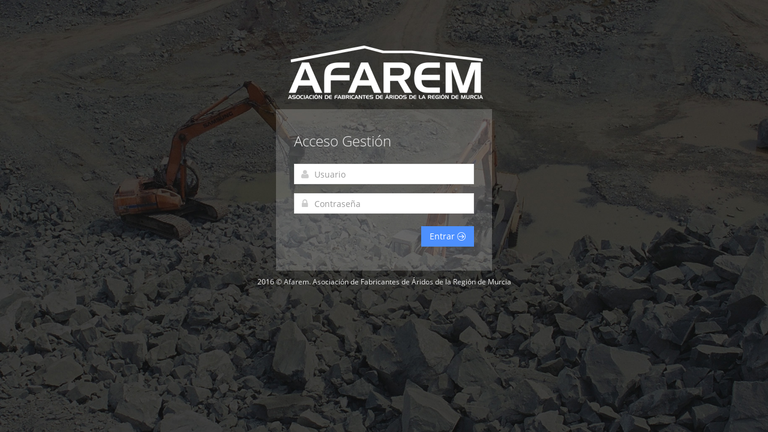

--- FILE ---
content_type: text/html; charset=UTF-8
request_url: http://afarem.es/gestion/
body_size: 5034
content:
<!DOCTYPE html>
<!-- 
Template Name: Metronic - Responsive Admin Dashboard Template build with Twitter Bootstrap 3.0
Version: 1.5
Author: KeenThemes
Website: http://www.keenthemes.com/
Purchase: http://themeforest.net/item/metronic-responsive-admin-dashboard-template/4021469?ref=keenthemes
-->
<!--[if IE 8]> <html lang="en" class="ie8 no-js"> <![endif]-->
<!--[if IE 9]> <html lang="en" class="ie9 no-js"> <![endif]-->
<!--[if !IE]><!--> <html lang="en" class="no-js"> <!--<![endif]-->
<!-- BEGIN HEAD -->
<head>
   <meta charset="utf-8" />
   <title>GESTION</title>
   <meta http-equiv="X-UA-Compatible" content="IE=edge">
   <meta content="width=device-width, initial-scale=1.0" name="viewport" />
   <meta content="" name="description" />
   <meta content="" name="author" />
   <meta name="MobileOptimized" content="320">
   <!-- BEGIN GLOBAL MANDATORY STYLES -->          
   <link href="assets/plugins/font-awesome/css/font-awesome.min.css" rel="stylesheet" type="text/css"/>
   <link href="assets/plugins/bootstrap/css/bootstrap.min.css" rel="stylesheet" type="text/css"/>
   <link href="assets/plugins/uniform/css/uniform.default.css" rel="stylesheet" type="text/css"/>
   <!-- END GLOBAL MANDATORY STYLES -->
   <!-- BEGIN PAGE LEVEL STYLES --> 
   <link rel="stylesheet" type="text/css" href="assets/plugins/select2/select2_metro.css" />
   <!-- END PAGE LEVEL SCRIPTS -->
   <!-- BEGIN THEME STYLES --> 
   <link href="assets/css/style-metronic.css" rel="stylesheet" type="text/css"/>
   <link href="assets/css/style.css" rel="stylesheet" type="text/css"/>
   <link href="assets/css/style-responsive.css" rel="stylesheet" type="text/css"/>
   <link href="assets/css/plugins.css" rel="stylesheet" type="text/css"/>
   <link href="assets/css/themes/purple.css" rel="stylesheet" type="text/css" id="style_color"/>
   <link href="assets/css/pages/login-soft.css" rel="stylesheet" type="text/css"/>
   <link href="assets/css/custom.css" rel="stylesheet" type="text/css"/>
   <!-- END THEME STYLES -->
   <link rel="shortcut icon" href="favicon.ico" />

<script>
function infromadel(){
	$('#elim').modal('show');
	}
	
</script>


</head>
<!-- END HEAD -->
<!-- BEGIN BODY -->
<body class="login"  >

   <!-- BEGIN LOGO -->
   <div class="logo">
      <img src="assets/img/logo-big.png" alt="" /> 
   </div>
   <!-- END LOGO -->
   <!-- BEGIN LOGIN -->
   <div class="content">
      <!-- BEGIN LOGIN FORM -->
      <form class="login-form" action="control.php" method="post">
         <h3 class="form-title">Acceso Gestión</h3>
         <div class="alert alert-error hide">
            <button class="close" data-dismiss="alert"></button>
            <span>Enter any username and password.</span>
         </div>
         <div class="form-group">
            <!--ie8, ie9 does not support html5 placeholder, so we just show field title for that-->
            <label class="control-label visible-ie8 visible-ie9">Username</label>
            <div class="input-icon">
               <i class="icon-user"></i>
               <input class="form-control placeholder-no-fix" type="text" autocomplete="off" placeholder="Usuario" name="usuario" id="usuario"/>
            </div>
         </div>
         <div class="form-group">
            <label class="control-label visible-ie8 visible-ie9">Password</label>
            <div class="input-icon">
               <i class="icon-lock"></i>
               <input class="form-control placeholder-no-fix" type="password" autocomplete="off" placeholder="Contraseña" name="contrasena" id="contrasena"/>
            </div>
         </div>
         <div class="form-actions">
           
            <button type="submit" class="btn blue pull-right">
            Entrar <i class="m-icon-swapright m-icon-white"></i>
            </button>            
         </div>
         
      </form>
      <!-- END LOGIN FORM -->        
      <!-- BEGIN FORGOT PASSWORD FORM -->
      <form class="forget-form" action="index.html" method="post">
         <h3 >¿Contraseña Olvidada?</h3>
         <p>Hemos enviado la contraseña al email de contacto</p>
         
         <div class="form-actions">
            <button type="button" id="back-btn" class="btn">
            <i class="m-icon-swapleft"></i> Atrás
            </button>
                 
         </div>
      </form>
      <!-- END FORGOT PASSWORD FORM -->
      <!-- BEGIN REGISTRATION FORM -->
      <form class="register-form" action="index.html" method="post">
         <h3 >Sign Up</h3>
         <p>Enter your personal details below:</p>
         <div class="form-group">
            <label class="control-label visible-ie8 visible-ie9">Full Name</label>
            <div class="input-icon">
               <i class="icon-font"></i>
               <input class="form-control placeholder-no-fix" type="text" placeholder="Full Name" name="fullname"/>
            </div>
         </div>
         <div class="form-group">
            <!--ie8, ie9 does not support html5 placeholder, so we just show field title for that-->
            <label class="control-label visible-ie8 visible-ie9">Email</label>
            <div class="input-icon">
               <i class="icon-envelope"></i>
               <input class="form-control placeholder-no-fix" type="text" placeholder="Email" name="email"/>
            </div>
         </div>
         <div class="form-group">
            <label class="control-label visible-ie8 visible-ie9">Address</label>
            <div class="input-icon">
               <i class="icon-ok"></i>
               <input class="form-control placeholder-no-fix" type="text" placeholder="Address" name="address"/>
            </div>
         </div>
         <div class="form-group">
            <label class="control-label visible-ie8 visible-ie9">City/Town</label>
            <div class="input-icon">
               <i class="icon-location-arrow"></i>
               <input class="form-control placeholder-no-fix" type="text" placeholder="City/Town" name="city"/>
            </div>
         </div>
         <div class="form-group">
            <label class="control-label visible-ie8 visible-ie9">Country</label>
            <select name="country" id="select2_sample4" class="select2 form-control">
               <option value=""></option>
               <option value="AF">Afghanistan</option>
               <option value="AL">Albania</option>
               <option value="DZ">Algeria</option>
               <option value="AS">American Samoa</option>
               <option value="AD">Andorra</option>
               <option value="AO">Angola</option>
               <option value="AI">Anguilla</option>
               <option value="AQ">Antarctica</option>
               <option value="AR">Argentina</option>
               <option value="AM">Armenia</option>
               <option value="AW">Aruba</option>
               <option value="AU">Australia</option>
               <option value="AT">Austria</option>
               <option value="AZ">Azerbaijan</option>
               <option value="BS">Bahamas</option>
               <option value="BH">Bahrain</option>
               <option value="BD">Bangladesh</option>
               <option value="BB">Barbados</option>
               <option value="BY">Belarus</option>
               <option value="BE">Belgium</option>
               <option value="BZ">Belize</option>
               <option value="BJ">Benin</option>
               <option value="BM">Bermuda</option>
               <option value="BT">Bhutan</option>
               <option value="BO">Bolivia</option>
               <option value="BA">Bosnia and Herzegowina</option>
               <option value="BW">Botswana</option>
               <option value="BV">Bouvet Island</option>
               <option value="BR">Brazil</option>
               <option value="IO">British Indian Ocean Territory</option>
               <option value="BN">Brunei Darussalam</option>
               <option value="BG">Bulgaria</option>
               <option value="BF">Burkina Faso</option>
               <option value="BI">Burundi</option>
               <option value="KH">Cambodia</option>
               <option value="CM">Cameroon</option>
               <option value="CA">Canada</option>
               <option value="CV">Cape Verde</option>
               <option value="KY">Cayman Islands</option>
               <option value="CF">Central African Republic</option>
               <option value="TD">Chad</option>
               <option value="CL">Chile</option>
               <option value="CN">China</option>
               <option value="CX">Christmas Island</option>
               <option value="CC">Cocos (Keeling) Islands</option>
               <option value="CO">Colombia</option>
               <option value="KM">Comoros</option>
               <option value="CG">Congo</option>
               <option value="CD">Congo, the Democratic Republic of the</option>
               <option value="CK">Cook Islands</option>
               <option value="CR">Costa Rica</option>
               <option value="CI">Cote d'Ivoire</option>
               <option value="HR">Croatia (Hrvatska)</option>
               <option value="CU">Cuba</option>
               <option value="CY">Cyprus</option>
               <option value="CZ">Czech Republic</option>
               <option value="DK">Denmark</option>
               <option value="DJ">Djibouti</option>
               <option value="DM">Dominica</option>
               <option value="DO">Dominican Republic</option>
               <option value="EC">Ecuador</option>
               <option value="EG">Egypt</option>
               <option value="SV">El Salvador</option>
               <option value="GQ">Equatorial Guinea</option>
               <option value="ER">Eritrea</option>
               <option value="EE">Estonia</option>
               <option value="ET">Ethiopia</option>
               <option value="FK">Falkland Islands (Malvinas)</option>
               <option value="FO">Faroe Islands</option>
               <option value="FJ">Fiji</option>
               <option value="FI">Finland</option>
               <option value="FR">France</option>
               <option value="GF">French Guiana</option>
               <option value="PF">French Polynesia</option>
               <option value="TF">French Southern Territories</option>
               <option value="GA">Gabon</option>
               <option value="GM">Gambia</option>
               <option value="GE">Georgia</option>
               <option value="DE">Germany</option>
               <option value="GH">Ghana</option>
               <option value="GI">Gibraltar</option>
               <option value="GR">Greece</option>
               <option value="GL">Greenland</option>
               <option value="GD">Grenada</option>
               <option value="GP">Guadeloupe</option>
               <option value="GU">Guam</option>
               <option value="GT">Guatemala</option>
               <option value="GN">Guinea</option>
               <option value="GW">Guinea-Bissau</option>
               <option value="GY">Guyana</option>
               <option value="HT">Haiti</option>
               <option value="HM">Heard and Mc Donald Islands</option>
               <option value="VA">Holy See (Vatican City State)</option>
               <option value="HN">Honduras</option>
               <option value="HK">Hong Kong</option>
               <option value="HU">Hungary</option>
               <option value="IS">Iceland</option>
               <option value="IN">India</option>
               <option value="ID">Indonesia</option>
               <option value="IR">Iran (Islamic Republic of)</option>
               <option value="IQ">Iraq</option>
               <option value="IE">Ireland</option>
               <option value="IL">Israel</option>
               <option value="IT">Italy</option>
               <option value="JM">Jamaica</option>
               <option value="JP">Japan</option>
               <option value="JO">Jordan</option>
               <option value="KZ">Kazakhstan</option>
               <option value="KE">Kenya</option>
               <option value="KI">Kiribati</option>
               <option value="KP">Korea, Democratic People's Republic of</option>
               <option value="KR">Korea, Republic of</option>
               <option value="KW">Kuwait</option>
               <option value="KG">Kyrgyzstan</option>
               <option value="LA">Lao People's Democratic Republic</option>
               <option value="LV">Latvia</option>
               <option value="LB">Lebanon</option>
               <option value="LS">Lesotho</option>
               <option value="LR">Liberia</option>
               <option value="LY">Libyan Arab Jamahiriya</option>
               <option value="LI">Liechtenstein</option>
               <option value="LT">Lithuania</option>
               <option value="LU">Luxembourg</option>
               <option value="MO">Macau</option>
               <option value="MK">Macedonia, The Former Yugoslav Republic of</option>
               <option value="MG">Madagascar</option>
               <option value="MW">Malawi</option>
               <option value="MY">Malaysia</option>
               <option value="MV">Maldives</option>
               <option value="ML">Mali</option>
               <option value="MT">Malta</option>
               <option value="MH">Marshall Islands</option>
               <option value="MQ">Martinique</option>
               <option value="MR">Mauritania</option>
               <option value="MU">Mauritius</option>
               <option value="YT">Mayotte</option>
               <option value="MX">Mexico</option>
               <option value="FM">Micronesia, Federated States of</option>
               <option value="MD">Moldova, Republic of</option>
               <option value="MC">Monaco</option>
               <option value="MN">Mongolia</option>
               <option value="MS">Montserrat</option>
               <option value="MA">Morocco</option>
               <option value="MZ">Mozambique</option>
               <option value="MM">Myanmar</option>
               <option value="NA">Namibia</option>
               <option value="NR">Nauru</option>
               <option value="NP">Nepal</option>
               <option value="NL">Netherlands</option>
               <option value="AN">Netherlands Antilles</option>
               <option value="NC">New Caledonia</option>
               <option value="NZ">New Zealand</option>
               <option value="NI">Nicaragua</option>
               <option value="NE">Niger</option>
               <option value="NG">Nigeria</option>
               <option value="NU">Niue</option>
               <option value="NF">Norfolk Island</option>
               <option value="MP">Northern Mariana Islands</option>
               <option value="NO">Norway</option>
               <option value="OM">Oman</option>
               <option value="PK">Pakistan</option>
               <option value="PW">Palau</option>
               <option value="PA">Panama</option>
               <option value="PG">Papua New Guinea</option>
               <option value="PY">Paraguay</option>
               <option value="PE">Peru</option>
               <option value="PH">Philippines</option>
               <option value="PN">Pitcairn</option>
               <option value="PL">Poland</option>
               <option value="PT">Portugal</option>
               <option value="PR">Puerto Rico</option>
               <option value="QA">Qatar</option>
               <option value="RE">Reunion</option>
               <option value="RO">Romania</option>
               <option value="RU">Russian Federation</option>
               <option value="RW">Rwanda</option>
               <option value="KN">Saint Kitts and Nevis</option>
               <option value="LC">Saint LUCIA</option>
               <option value="VC">Saint Vincent and the Grenadines</option>
               <option value="WS">Samoa</option>
               <option value="SM">San Marino</option>
               <option value="ST">Sao Tome and Principe</option>
               <option value="SA">Saudi Arabia</option>
               <option value="SN">Senegal</option>
               <option value="SC">Seychelles</option>
               <option value="SL">Sierra Leone</option>
               <option value="SG">Singapore</option>
               <option value="SK">Slovakia (Slovak Republic)</option>
               <option value="SI">Slovenia</option>
               <option value="SB">Solomon Islands</option>
               <option value="SO">Somalia</option>
               <option value="ZA">South Africa</option>
               <option value="GS">South Georgia and the South Sandwich Islands</option>
               <option value="ES">Spain</option>
               <option value="LK">Sri Lanka</option>
               <option value="SH">St. Helena</option>
               <option value="PM">St. Pierre and Miquelon</option>
               <option value="SD">Sudan</option>
               <option value="SR">Suriname</option>
               <option value="SJ">Svalbard and Jan Mayen Islands</option>
               <option value="SZ">Swaziland</option>
               <option value="SE">Sweden</option>
               <option value="CH">Switzerland</option>
               <option value="SY">Syrian Arab Republic</option>
               <option value="TW">Taiwan, Province of China</option>
               <option value="TJ">Tajikistan</option>
               <option value="TZ">Tanzania, United Republic of</option>
               <option value="TH">Thailand</option>
               <option value="TG">Togo</option>
               <option value="TK">Tokelau</option>
               <option value="TO">Tonga</option>
               <option value="TT">Trinidad and Tobago</option>
               <option value="TN">Tunisia</option>
               <option value="TR">Turkey</option>
               <option value="TM">Turkmenistan</option>
               <option value="TC">Turks and Caicos Islands</option>
               <option value="TV">Tuvalu</option>
               <option value="UG">Uganda</option>
               <option value="UA">Ukraine</option>
               <option value="AE">United Arab Emirates</option>
               <option value="GB">United Kingdom</option>
               <option value="US">United States</option>
               <option value="UM">United States Minor Outlying Islands</option>
               <option value="UY">Uruguay</option>
               <option value="UZ">Uzbekistan</option>
               <option value="VU">Vanuatu</option>
               <option value="VE">Venezuela</option>
               <option value="VN">Viet Nam</option>
               <option value="VG">Virgin Islands (British)</option>
               <option value="VI">Virgin Islands (U.S.)</option>
               <option value="WF">Wallis and Futuna Islands</option>
               <option value="EH">Western Sahara</option>
               <option value="YE">Yemen</option>
               <option value="ZM">Zambia</option>
               <option value="ZW">Zimbabwe</option>
            </select>
         </div>
         <p>Enter your account details below:</p>
         <div class="form-group">
            <label class="control-label visible-ie8 visible-ie9">Username</label>
            <div class="input-icon">
               <i class="icon-user"></i>
               <input class="form-control placeholder-no-fix" type="text" autocomplete="off" placeholder="Username" name="username"/>
            </div>
         </div>
         <div class="form-group">
            <label class="control-label visible-ie8 visible-ie9">Password</label>
            <div class="input-icon">
               <i class="icon-lock"></i>
               <input class="form-control placeholder-no-fix" type="password" autocomplete="off" id="register_password" placeholder="Password" name="password"/>
            </div>
         </div>
         <div class="form-group">
            <label class="control-label visible-ie8 visible-ie9">Re-type Your Password</label>
            <div class="controls">
               <div class="input-icon">
                  <i class="icon-ok"></i>
                  <input class="form-control placeholder-no-fix" type="password" autocomplete="off" placeholder="Re-type Your Password" name="rpassword"/>
               </div>
            </div>
         </div>
         <div class="form-group">
            <label>
            <input type="checkbox" name="tnc"/> I agree to the <a href="#">Terms of Service</a> and <a href="#">Privacy Policy</a>
            </label>  
            <div id="register_tnc_error"></div>
         </div>
         <div class="form-actions">
            <button id="register-back-btn" type="button" class="btn">
            <i class="m-icon-swapleft"></i>  Back
            </button>
            <button type="submit" id="register-submit-btn" class="btn blue pull-right">
            Sign Up <i class="m-icon-swapright m-icon-white"></i>
            </button>            
         </div>
      </form>
      <!-- END REGISTRATION FORM -->
      
         <!-- DIVS MODALES AVISOS -->
                    <div class="modal fade" id="elim" tabindex="-1" role="basic" aria-hidden="true">
                        <div class="modal-dialog">
                           <div class="modal-content">
                              <div class="modal-header">
                                 <button type="button" class="close" data-dismiss="modal" aria-hidden="true"></button>
                                 <h4 class="modal-title">Aviso</h4>
                              </div>
                              <div class="modal-body">
                                Datos de entrada erróneos...
                              </div>
                              <div class="modal-footer">
                                 <button type="button" class="btn default" data-dismiss="modal">Cerrar</button>
                               
                              </div>
                           </div>
                           <!-- /.modal-content -->
                        </div>
                        <!-- /.modal-dialog -->
                       </div> 
                        
                   
                           
                           
   </div>
   <!-- END LOGIN -->
   <!-- BEGIN COPYRIGHT -->
   <div class="copyright">
      2016 &copy; Afarem. Asociación de Fabricantes de Áridos de la Región de Murcia</div>
   <!-- END COPYRIGHT -->
   <!-- BEGIN JAVASCRIPTS(Load javascripts at bottom, this will reduce page load time) -->
   <!-- BEGIN CORE PLUGINS -->   
   <!--[if lt IE 9]>
   <script src="assets/plugins/respond.min.js"></script>
   <script src="assets/plugins/excanvas.min.js"></script> 
   <![endif]-->   
   <script src="assets/plugins/jquery-1.10.2.min.js" type="text/javascript"></script>
   <script src="assets/plugins/jquery-migrate-1.2.1.min.js" type="text/javascript"></script>
   <script src="assets/plugins/bootstrap/js/bootstrap.min.js" type="text/javascript"></script>
   <script src="assets/plugins/bootstrap-hover-dropdown/twitter-bootstrap-hover-dropdown.min.js" type="text/javascript" ></script>
   <script src="assets/plugins/jquery-slimscroll/jquery.slimscroll.min.js" type="text/javascript"></script>
   <script src="assets/plugins/jquery.blockui.min.js" type="text/javascript"></script>  
   <script src="assets/plugins/jquery.cookie.min.js" type="text/javascript"></script>
   <script src="assets/plugins/uniform/jquery.uniform.min.js" type="text/javascript" ></script>
   <!-- END CORE PLUGINS -->
   <!-- BEGIN PAGE LEVEL PLUGINS -->
   <script src="assets/plugins/jquery-validation/dist/jquery.validate.min.js" type="text/javascript"></script>
   <script src="assets/plugins/backstretch/jquery.backstretch.min.js" type="text/javascript"></script>
   <script type="text/javascript" src="assets/plugins/select2/select2.min.js"></script>
   <!-- END PAGE LEVEL PLUGINS -->
   <!-- BEGIN PAGE LEVEL SCRIPTS -->
   <script src="assets/scripts/app.js" type="text/javascript"></script>
   <script src="assets/scripts/login-soft.js" type="text/javascript"></script>      
   <!-- END PAGE LEVEL SCRIPTS --> 
   <script>
      jQuery(document).ready(function() {     
        App.init();
        Login.init();
      });
   </script>
   <!-- END JAVASCRIPTS -->
</body>
<!-- END BODY -->
</html>

--- FILE ---
content_type: text/css
request_url: http://afarem.es/gestion/assets/css/plugins.css
body_size: 4155
content:
/**************************
 PLUGIN CSS CUSTOMIZATIONS 
**************************/

/***
Calendar with full calendar
***/
.external-event {
  display: inline-block ;
  cursor:move;
  margin-bottom: 5px ;  
  margin-left: 5px ;
}

.portlet .event-form-title {
  font-size: 14px;
  margin-top: 4px;
  font-weight: 400;
  margin-bottom: 10px;
}

.portlet.calendar .fc-button {
  -webkit-box-shadow: none ;
     -moz-box-shadow: none ;
          box-shadow: none ;
  -webkit-text-shadow: none ;
     -moz-text-shadow: none ;
          text-shadow: none ;
  border: 0 ;
  padding: 6px 8px 30px 8px ;
  margin-left:2px;  
  border-top-style: none;
  border-bottom-style: none;
  border-right-style: solid;
  border-left-style: solid;
  border-color: #ddd;
  background: transparent;
  color: #fff;
  top: -46px;
}

.portlet.calendar .fc-header {
  margin-bottom:-21px;
}

.portlet.calendar .fc-button-prev {
  padding-right: 10px;
  padding-left: 8px;
}

.portlet.calendar .fc-button-next {
  padding-right: 8px;
  padding-left: 10px;
}

.portlet.calendar .fc-button.fc-state-active,
.portlet.calendar .fc-button.fc-state-hover {
  color: #666 ;
  background-color: #F9F9F9 ;
}

.portlet.calendar .fc-button.fc-state-disabled {
  color: #ddd ;
}

.portlet.calendar .fc-text-arrow {
  font-size: 22px;
  font-family: "Courier New", Courier, monospace;
  vertical-align: baseline; 
}

/* begin: event element */
.portlet.calendar .fc-event {
  border: 0px;
  background-color: #69a4e0;
  color: #fff;
}

.portlet.calendar .fc-event-inner {
  border: 0px;
}

.portlet.calendar .fc-event-time {
  float: left;
  text-align: left;
  color: #fff;
  font-size: 13px;
  font-weight: 300;
}

.portlet.calendar .fc-event-title {
  text-align: left;
  float: left;
  color: #fff;
  font-size: 13px;
  font-weight: 300;
}
/* end: event element */

.portlet.calendar .fc-header-title h2 {
  font-size: 14px ;
  line-height: 20px;
  font-weight: 400;
  color: #111;
}

.portlet.calendar .fc-widget-header {
  background-image: none ;
  filter:none ;
  background-color: #eee ;
  text-transform: uppercase;
  font-color:#000;
  font-weight: 300;
}

.portlet.calendar .mobile .fc-button {
  margin-left: 2px ;
}

.portlet.calendar .mobile .fc-button {
    padding: 0px 6px 20px 6px ;
    margin-left:2px ;
    border: none ;    
    background-color: #ddd ;
      background-image: none;
      -webkit-box-shadow: none ;
         -moz-box-shadow: none ;
            box-shadow: none ;
      -webkit-border-radius: 0 ;
         -moz-border-radius: 0 ;
              border-radius: 0 ;
      color: #000 ;
      border: none ;
      text-shadow: none ;
      text-align: center;
}

.portlet.calendar .mobile .fc-state-hover, 
.portlet.calendar .mobile .fc-state-active {
  background-color: #eee ;
}

.portlet.calendar .mobile .fc-button-prev {
  margin-right: 5px;
  margin-top: -2px;
}

.portlet.calendar .mobile .fc-button-next {   
  margin-right: -0px;
  margin-top: -2px;
}

.portlet.calendar .mobile .fc-header-space {
  margin: 0px ;
  padding: 0px ;
  width: 0px ;
}

  .portlet.calendar .mobile .fc-state-disabled {
      color: #bbb ;
  }

  .portlet.calendar .mobile .fc-header-left {
    position: absolute;
    z-index: 10;
  }
    
  .portlet.calendar .mobile .fc-header-right {
    position: absolute;
     z-index: 9;
  }

  .portlet.calendar .mobile .fc-header-left .fc-button { 
    top: -2px ;
  }

  .portlet.calendar .mobile .fc-header-right {
    position: relative;
    right:0;
  }

  .portlet.calendar .mobile .fc-header-right .fc-button { 
    top: 35px ;
  }

  .portlet.calendar .mobile .fc-content {
    margin-top: 53px;
  }


/***
Form wizard
***/

.form-wizard .progress {
  margin-bottom: 30px;
}

.form-wizard .steps {
  padding: 10px 0;
  margin-bottom: 15px;
}

.form-wizard .steps {  
  background-color: #fff ;
  background-image: none ;
  filter:none ;
  border: 0px;
  box-shadow: none ;
}

.form-wizard .steps li a {
  background-color: #fff ;
  background-image: none ;
  filter:none;
  border: 0px;
  box-shadow: none ;
}

.form-wizard .steps li a:hover {
  background: none;
}

.form-wizard .step:hover {
  text-decoration: none;
}

.form-wizard .step .number {
  background-color: #eee;
  display: inline-block;
  font-size: 16px;
  font-weight: 300;
  padding: 11px 15px 13px 15px;
  margin-right: 10px;
  height: 45px;
  width: 45px;
  -webkit-border-radius: 50% !important;
     -moz-border-radius: 50% !important;
          border-radius: 50% !important;
}

.form-wizard .step .desc {
  display: inline-block;
  font-size: 16px;
  font-weight: 300;
}
 
.form-wizard .active .step .number {
  background-color: #35aa47;
  color: #fff;
}

.form-wizard .active .step .desc {
  color: #333;
  font-weight: 400;
}

.form-wizard .step i {
  display: none;
}

.form-wizard .done .step .number {
  background-color: #f2ae43;
  color: #fff;
}

.form-wizard .done .step .desc {
  font-weight: 400;
}

.form-wizard .done .step i {
  font-size: 12px;
  font-weight: normal;
  color: #999;
  display: inline-block;
}


@media (min-width: 768px) and (max-width: 1280px) { 

  .form-wizard .step .desc {
    margin-top: 10px;
    display: block;
  }

} 

/***
Google Maps
***/
.gmaps {
  height: 300px;
  width: 100%;
}

/* important!  bootstrap sets max-width on img to 100% which conflicts with google map canvas*/
.gmaps img {
  max-width: none; 
}

#gmap_static div{
  background-repeat: no-repeat ;
  background-position: 50% 50% ;
  height:100%;
  display:block;
  height: 300px;
}

#gmap_routes_instructions {
  margin-top: 10px;
  margin-bottom: 0px;
}

/***
SlimScrollBar plugins css changes
***/
.scroller {
  padding: 0px ;
  margin: 0px ;
  padding-right: 12px ;
  overflow: hidden;
}

.scroller-footer {
  margin-top: 10px;
}

.scroller-footer:after,
.scroller-footer:before {
  content: "";
  display: table;
  line-height: 0;
}

.scroller-footer:after {
  clear: both;
}

.portlet-body .slimScrollBar {
  margin-right: 0px ;
}

/***
jqvmap changes
***/
.jqvmap-zoomin {
  height: 16px;
  width: 16px;
  background-color: #666 ;
}

.jqvmap-zoomout {
  height: 16px;
  width: 16px;
 background-color: #666 ; 
}

.vmaps {
  position: relative; 
  overflow: hidden;
  height: 300px;
}


/***
Error state for WYSIWYG Editors
***/
.has-error .wysihtml5-sandbox, 
.has-error .cke {
  border: 1px solid #B94A48 ;
}

.has-success .wysihtml5-sandbox, 
.has-success .cke {
  border: 1px solid #468847 ;
}

/***
Select2 plugin css changes
***/

/* enable form validation classes for select2 dropdowns */
.has-error .select2-container .select2-choice {
  border-color: #B94A48;
}

.has-error .select2-container .select2-choice > span {
  color: #B94A48;
}

.has-error .select2-container.select2-dropdown-open .select2-choice {
  border-color: #e5e5e5; 
}

.has-error .select2-container.select2-dropdown-open .select2-choice > span {
  color: #999999;
}

.has-success .select2-container .select2-choice {
  border-color: #468847;
}

.has-success .select2-container .select2-choice > span {
  color: #468847;
}

.has-success .select2-container.select2-dropdown-open .select2-choice {
  border-color: #e5e5e5; 
}

.has-success .select2-container.select2-dropdown-open .select2-choice > span {
  color: #999999;
}


/***
Fileuploader plugin css changes
***/
.fileupload .btn {
  padding: 7px 14px ;
}

.fileupload-exists {
  padding: 0px;
}

.fileupload .fileupload-preview {
  background-color: #fff ;
  background-image: none ;
  filter:none ;
}

.fileupload .close {
  position: relative;
  top:0px ;
}


/***
WYSIWYG
***/
.wysihtml5-toolbar li {
  margin: 0px;
  height: 29px;
}

.wysihtml5-toolbar li .dropdown-menu {
  margin-top: 5px;
}

/***
CKEditor css changes
***/
.cke_bottom, 
.cke_inner, 
.cke_top, 
.cke_reset, 
.cke_dialog_title,
.cke_dialog_footer,
.cke_dialog {
  background-image: none !important;
  filter:none ; 
  border-top: 0 ;
  border-bottom: 0 ;
   -webkit-box-shadow: none !important;
      -moz-box-shadow: none !important;
           box-shadow: none !important;
  text-shadow:none ;
}

.cke_dialog_ui_button,
.cke_dialog_tab {
  background-image: none !important;
  filter:none ;
  -webkit-box-shadow: none !important;
  -moz-box-shadow: none !important;
  box-shadow: none !important;
  text-shadow:none !important;
}

.cke_dialog_ui_button:hover,
.cke_dialog_tab:hover {
  text-decoration: none;
  text-shadow:none ;
}

.cke_dialog_ui_input_text {
  background-image: none !important;
  filter:none ;
  -webkit-box-shadow: none !important;
  -moz-box-shadow: none !important;
  box-shadow: none !important;
}

.cke_combo_button, 
.cke_button, 
.cke_toolbar, 
.cke_toolgroup {
  background-image: none !important;
  filter:none !important;
  border: 0 ;
   -webkit-box-shadow: none !important;
  -moz-box-shadow: none !important;
  box-shadow: none !important;
}

.cke_button, 
.cke_combo_button,
.cke_panel_grouptitle,
.cke_hc.cke_panel_listItem a {  
  background-image: none !important;
  filter:none ;
  text-shadow:none ;
  -webkit-border-radius: 0px !important;
  -moz-border-radius: 0px !important;
  -ms-border-radius: 0px !important;
  -o-border-radius: 0px !important;
}

.cke_button:hover, 
.cke_combo_button:hover {  
  background-color: #ddd;
}

.cke_toolbar_break {
  background-image: none !important;
  filter:none !important;
  border: 0 ;
  box-shadow: none !important;
  -webkit-box-shadow : none !important;
  -moz-box-shadow: none !important;
  -ms-box-shadow: none !important;
  -o-box-shadow: none !important;
}

/***
Modify tags input plugin css
***/
div.tagsinput {
  min-height: 35px;
  height: auto !important;
  margin: 0;
  padding: 5px 5px 0px 5px;
  overflow: auto;
}

div.tagsinput span.tag {
  background: #aaa ;
  color: #fff ;
  border: 0 ;
  padding: 3px 6px;
  margin-top: 0;
  margin-bottom: 5px;
}

div.tagsinput input {
  padding: 3px 6px ; 
  width: 75px !important;
}

div.tagsinput span.tag a {
  color: #fff ;
}

div.tagsinput .not_valid {
  color: #fff ;
  padding: 3px 6px ;
  background-color: #e02222 ;
}

/***
Gritter notification modify
***/

#gritter-notice-wrapper {
  right:1px !important;
}

.gritter-close {
  left:auto !important;
  right: 3px !important;
}

.gritter-title {
  font-family:  'Open Sans' ;
  font-size: 18px ;
  font-weight: 300 ;
}

/***
jQuery UI Sliders(new in v1.1.1)
***/
.slider {
  border: 0;
  padding: 0;
  display: block;
  margin: 12px 5px;
  min-height: 11px; 
}

.ui-slider-vertical {
  width: 11px;
}

.ui-slider-horizontal .ui-slider-handle {
  top: -3px;
}

.ui-slider-vertical .ui-slider-handle {
  left: -3px;
}

.ui-slider-vertical,
.ui-slider-handle {
  filter: none !important;
  background-image: none !important;
}

/***
Dropzone css changes(new in v1.1.1)
***/
.dropzone {
  webkit-border-radius: 0px ;
    -moz-border-radius: 0px ;
         border-radius: 0px ;
}


/***
Dashboard Charts(new in v1.2.1)
***/
.easy-pie-chart,
.sparkline-chart {
   text-align: center;
}

.sparkline-chart {
  margin-top: 15px;
  position:relative ;
}

.easy-pie-chart .number {
    font-size: 16px;
    font-weight: 300;
    width: 85px;
    margin: 0 auto;
}

.sparkline-chart .number {  
    width: 100px;
    margin: 0 auto;
    margin-bottom: 10px;
}

.sparkline-chart .title,
.easy-pie-chart .title {
    display: block;
    text-align: center;
    color: #333;
    font-weight: 300;
    font-size: 16px;
    margin-top: 5px;
    margin-bottom: 10px;
}

.sparkline-chart .title:hover,
.easy-pie-chart .title:hover {
  color: #666;
  text-decoration: none;
}

.sparkline-chart .title > i,
.easy-pie-chart .title > i {
  margin-top: 5px;
}

/***
Fancy box fix overlay fix(in v1.2.4)
***/
.fancybox-overlay {
  z-index: 10000 ;
}


/***
Datatables Plugin(in v1.3)
***/
.dataTable {  
  clear: both;
  margin-top: 5px;
}

.dataTables_filter label {
  line-height: 32px ;
}

.dataTable .row-details {  
  margin-top: 3px;
  display: inline-block;
  cursor: pointer;
  width: 14px;
  height: 14px;
}

.dataTable .row-details.row-details-close {
  background: url("../img/datatable-row-openclose.png") no-repeat 0 0;
}

.dataTable .row-details.row-details-open {  
  background: url("../img/datatable-row-openclose.png") no-repeat 0 -23px ;
}

.dataTable .details {
  background-color: #eee ;
}

.dataTable .details td,
.dataTable .details th {
  padding: 4px;
  background-color: none ;
  border: 0;
}

.dataTable .details tr:hover td,
.dataTable .details tr:hover th {
  background-color: none ;
}

.dataTable .details tr:nth-child(odd) td,
.dataTable .details tr:nth-child(odd) th {
  background-color: #eee ;
}

.dataTable .details tr:nth-child(even) td,
.dataTable .details tr:nth-child(even) th {
  background-color: #eee ;
}

/***
Password Strength(in v1.4)
***/
.password-strength .password-verdict {
  display: inline-block;
  margin-top: 6px;
  margin-left: 5px;
}

.password-strength .progress {
  margin-top: 5px;
  margin-bottom: 0;
}

.password-strength .progress-bar {
  padding: 2px;
}

/***
Uniform disabled checkbox, radio button fix(in v1.4)
***/

.table .uniform-inline {
  padding: 0;
  margin: 0;
}

.checker {
  margin-top: -2px !important;
  margin-right: 2px !important;
}


.checkbox .checker input,
.radio .radio input {
  outline: none !important;
  visibility: hidden;
}

div.checker.disabled span, 
div.checker.disabled.active span{
    background-position: -152px -260px; 
}

div.checker.disabled:hover,
div.radio.disabled:hover {
    cursor: not-allowed;  
}

/***
jQuery Sparkline
***/
.jqstooltip {
  width: auto !important;
  height: auto !important;
}


/***
jQuery Multi Select
***/

.ms-container .ms-list {
  border: 1px solid #e5e5e5;
  -webkit-box-shadow: none;
     -moz-box-shadow: none;
          box-shadow: none;

}

.ms-container .ms-optgroup-label{
  font-size: 14px;
}

.ms-container .ms-selectable li.ms-elem-selectable,
.ms-container .ms-selection li.ms-elem-selection{
  font-size: 13px;
}

.ms-container .ms-list.ms-focus {
  border-color: #999999;
  -webkit-box-shadow: none;
     -moz-box-shadow: none;
          box-shadow: none;
}

.ms-container .ms-selectable li.ms-hover,
.ms-container .ms-selection li.ms-hover{
  color: #333;
  background-color: #eee;
}

.ms-container .form-control {
  margin-bottom: 5px;
}

/***
Bootstrap Colorpicker
***/
.input-group.color .input-group-btn i {
  position: absolute;
  display: block;
  cursor: pointer;
  width: 20px;
  height: 20px;
  right: 6px;
} 

.colorpicker.dropdown-menu {
  padding: 5px;
}

/***
Bootstrap  Datetimepicker
***/

.datetimepicker table td {
  font-weight: 300  !important;
  font-family: 'Open Sans' !important;
}

.datetimepicker table th {
  font-family: 'Open Sans' !important;
  font-weight: 400  !important;
}

.datetimepicker-inline1 {
  background: #e5e5e5;
  padding: 5px;
}

.datetimepicker.dropdown-menu {
  padding: 5px;
}

.datetimepicker .active {  
  background-color:#4b8df8 !important;
  background-image: none !important;
  filter: none !important;
}


.datetimepicker .active:hover {
  background-color: #2678FC !important;
  background-image: none !important;
  filter: none !important;

}

/* change z-index when opened in modal */
.modal-open .datetimepicker {
  z-index: 10055 !important;
}

/***
Bootstrap Datepicker
***/

.datepicker.dropdown-menu {
  padding: 5px;
}

.datepicker .selected {  
  background-color:#909090 !important;
  background-image: none !important;
  filter: none !important;
}

.datepicker .active {  
  background-color:#4b8df8 !important;
  background-image: none !important;
  filter: none !important;
}

.datepicker .active:hover {
  background-color: #2678FC !important;
  background-image: none !important;
  filter: none !important;
}

.datepicker .input-daterange input {
  text-align: left;
}

/* change z-index when opened in modal */
.modal-open .datepicker {
  z-index: 10055 !important;
}

.datepicker table td {
  font-weight: 300  !important;
  font-family: 'Open Sans' !important;
}

.datepicker table th {
  font-family: 'Open Sans' !important;
  font-weight: 400  !important;
}


/***
Clockface
***/

.modal-open .clockface {
  z-index: 10055 !important;
}

.clockface .cell .inner.active,
.clockface .cell .outer.active {
  background-color:#4b8df8 !important;
  background-image: none ;
  filter:none ;
}


/***
Bootstrap Daterangepicker
***/

.modal-open .daterangepicker {
  z-index: 10055 !important;
}

.daterangepicker td {
  text-shadow: none ;
}

.daterangepicker td.active {
  background-color: #4b8df8 ;
  background-image: none ;
  filter:none ;
}

.daterangepicker th {
  font-weight: 400;
  font-size: 14px;
}

.daterangepicker .ranges input[type="text"]  {
  width: 70px !important;
  font-size: 11px;
  vertical-align: middle;
}

.daterangepicker .ranges label {
  font-weight: 300;
  display: block;
}

.daterangepicker .ranges .btn {
  margin-top: 10px;
}

.daterangepicker.dropdown-menu {
  padding: 5px;
}

.daterangepicker .ranges li {
  color: #333;
}

.daterangepicker .ranges li.active, 
.daterangepicker .ranges li:hover {
  background: #4b8df8 !important;
  border: 1px solid #4b8df8 !important;
  color: #fff;
}

.daterangepicker .range_inputs input {
  margin-bottom: 0 !important;
}

/***
Bootstrap Editable
***/

.editable-input table,
.editable-input table th,
.editable-input table td,
.editable-input table tr {
  border: 0 !important;
}

/***
FuelUX Spinners
***/

.spinner-buttons.btn-group-vertical .btn {
  text-align: center;
  margin: 0;
  height: 17px;
  width: 22px;
  padding-left: 6px;
  padding-right: 6px;
} 

.spinner-buttons.btn-group-vertical .btn .icon-angle-down {
  display: inline-block;
  position: relative;
  top: -2px;
}


/***
NoUI Range Sliders
***/
.noUi-handle {
  height: 20px;
  width: 20px;
  margin: -3px 0 0 -20px;
}

.noUi-base {
  height: 16px;
}

.noUi-connect {
  background: #ffb848;
}

/***
Toastr Notifications
***/
.toast {
    -webkit-box-shadow: none !important;
     -moz-box-shadow: none !important;
          box-shadow: none !important;
}

.toast {
  background-color: #030303;
}
.toast-success {
  background-color: #51a351;
}
.toast-error {
  background-color: #bd362f;
}
.toast-info {
  background-color: #2f96b4;
}
.toast-warning {
  background-color: #f89406;
}

.toast .toast-close-button {
  display: inline-block;
  margin-top: 0px;
  margin-right: 0px;
  text-indent: -100000px;
  width: 11px;
  height: 16px;
  background-repeat: no-repeat !important;
  background-image: url("../img/portlet-remove-icon-white.png") !important;
}

--- FILE ---
content_type: text/css
request_url: http://afarem.es/gestion/assets/css/themes/purple.css
body_size: 1578
content:
/***
Purple theme
***/
/***
Reset and overrides  
***/
body {
  background-color: #bf0327 !important;
}
/***
Page header
***/
.header {
  filter: none !important;
  background-image: none !important;
  background-color: #470d54 !important;
}
.header .btn-navbar {
  background-color: #470d54 !important;
}
.header .navbar-nav .dropdown-toggle:hover,
.header .navbar-nav .dropdown.open .dropdown-toggle {
  background-color: #69147b !important;
}
.header .navbar-nav li.dropdown .dropdown-toggle i {
  color: #ffffff !important;
}
/***
Page sidebar
***/
.page-sidebar {
  background-color: #bf0327;
}
ul.page-sidebar-menu > li > a {
  border-top: 1px solid #ffe6eb !important;
  color: #ffffff !important;
}
ul.page-sidebar-menu > li:last-child > a {
  border-bottom: 1px solid transparent !important;
}
ul.page-sidebar-menu > li a i {
  color: #ffffff;
}
ul.page-sidebar-menu > li.open > a,
ul.page-sidebar-menu > li > a:hover,
ul.page-sidebar-menu > li:hover > a {
  background: #5d116e;
}
ul.page-sidebar-menu > li.active > a {
  background: #571067 !important;
  border-top-color: transparent !important;
  color: #ffffff;
}
ul.page-sidebar-menu > li.active > a i {
  color: #ffffff;
}
ul.page-sidebar-menu > li > ul.sub-menu > li:first-child > a {
  border-top: 0px !important;
}
ul.page-sidebar-menu > li > ul.sub-menu > li.active > a,
ul.page-sidebar-menu > li > ul.sub-menu > li > a:hover {
  color: #ffffff !important;
  background: #951cb0 !important;
}
ul.page-sidebar-menu > li > ul.sub-menu > li > a:hover {
  background: #951cb0 !important;
}
/* 3rd level sub menu */
ul.page-sidebar-menu > li > ul.sub-menu li > ul.sub-menu > li.active > a,
ul.page-sidebar-menu > li > ul.sub-menu li > ul.sub-menu > li > a:hover,
ul.page-sidebar-menu > li > ul.sub-menu li.open > a {
  color: #ffffff !important;
  background: #951cb0 !important;
}
/* font color for all sub menu links*/
ul.page-sidebar-menu li > ul.sub-menu > li > a {
  color: #e4a7f1;
}
/* menu arrows */
ul.page-sidebar-menu > li > a .arrow:before,
ul.page-sidebar-menu > li > a .arrow.open:before {
  color: #c239df !important;
}
ul.page-sidebar-menu > li > ul.sub-menu a .arrow:before,
ul.page-sidebar-menu > li > ul.sub-menu a .arrow.open:before {
  color: #bb23dc !important;
}
ul.page-sidebar-menu > li > a > .arrow.open:before {
  color: #ffffff !important;
}
ul.page-sidebar-menu > li.active > a .arrow:before,
ul.page-sidebar-menu > li.active > a .arrow.open:before {
  color: #ffffff !important;
}
/* sidebar search */
.page-sidebar .sidebar-search input {
  background-color: #4b0e58 !important;
  color: #bf55d7;
}
.page-sidebar .sidebar-search input::-webkit-input-placeholder {
  color: #b84dd0 !important;
}
.page-sidebar .sidebar-search input:-moz-placeholder {
  color: #b84dd0 !important;
}
.page-sidebar .sidebar-search input:-ms-input-placeholder {
  color: #b84dd0 !important;
}
.page-sidebar .sidebar-search input {
  background-color: #bf0327 !important;
  color: #bfbfbf !important;
}
.page-sidebar .sidebar-search .input-box {
  border-bottom: 1px solid #a93bc1 !important;
}
.page-sidebar .sidebar-search .submit {
  background-image: url(../../img/search-icon-purple.png);
}
/***
Sidebar toggler
***/
.sidebar-toggler {
  background-image: url(../../img/sidebar-toggler-purple.jpg);
  background-color: #4b0e58;
}
/* search box bg color on expanded */
.page-sidebar-closed .page-sidebar .sidebar-search.open .form-container {
  background-color: #bf0327 !important;
}
.page-sidebar-closed .page-sidebar .sidebar-search.open .form-container .remove {
  background-image: url("../../img/sidebar-search-close-purple.png");
}
/* sub menu bg color on hover menu item */
.page-sidebar-closed ul.page-sidebar-menu > li:hover .sub-menu {
  background-color: #bf0327;
}
/***
Horizontal Menu(new in v1.2)
***/
/*search*/
.header .hor-menu .hor-menu-search-form-toggler.hide {
  background: #000000 url(../../img/hor-menu-search-close.png) no-repeat center;
}
.header .hor-menu .search-form {
  background: #000000;
}
.header .hor-menu .search-form .btn {
  color: #f1d3f8;
  background: #000000 url(../../img/search-icon.png) no-repeat center;
}
.header .hor-menu .search-form form input {
  color: #f1d3f8;
}
.header .hor-menu .search-form form input::-webkit-input-placeholder {
  /* WebKit browsers */

  color: #f1d3f8;
}
.header .hor-menu .search-form form input:-moz-placeholder {
  /* Mozilla Firefox 4 to 18 */

  color: #f1d3f8;
}
.header .hor-menu .search-form form input::-moz-placeholder {
  /* Mozilla Firefox 19+ */

  color: #f1d3f8;
}
.header .hor-menu .search-form form input:-ms-input-placeholder {
  /* Internet Explorer 10+ */

  color: #f1d3f8;
}
/***
Footer 
***/
.footer .footer-inner {
  color: #ffffff;
}
.footer .footer-tools .go-top {
  background-color: #8a1aa3;
}
.footer .footer-tools .go-top:hover {
  opacity: 0.7;
  filter: alpha(opacity=70);
}
.footer .footer-tools .go-top i {
  color: #ffffff;
}
/***
Footer Layouts (new in v1.3)
***/
/* begin:fixed footer */
.page-footer-fixed .footer {
  background-color: #4b0e58;
}
.page-footer-fixed .footer .footer-inner {
  color: #ffffff;
}
.page-footer-fixed .footer .footer-tools .go-top {
  background-color: #8a1aa3;
}
.page-footer-fixed .footer .footer-tools .go-top i {
  color: #ffffff;
}
/* end:fixed footer */
/***
Gritter Notifications 
***/
.gritter-top {
  background: url(../../plugins/gritter/images/gritter-purple.png) no-repeat left -30px !important;
}
.gritter-bottom {
  background: url(../../plugins/gritter/images/gritter-purple.png) no-repeat left bottom !important;
}
.gritter-item {
  display: block;
  background: url(../../plugins/gritter/images/gritter-purple.png) no-repeat left -40px !important;
}
.gritter-close {
  background: url(../../plugins/gritter/images/gritter-purple.png) no-repeat left top !important;
}
.gritter-title {
  text-shadow: none !important;
  /* Not supported by IE :( */

}
/* for the light (white) version of the gritter notice */
.gritter-light .gritter-item,
.gritter-light .gritter-bottom,
.gritter-light .gritter-top,
.gritter-light .gritter-close {
  background-image: url(../../plugins/gritter/images/gritter-light.png) !important;
}
.gritter-item-wrapper a {
  color: #18a5ed;
}
.gritter-item-wrapper a:hover {
  color: #0b6694;
}
/* begin: boxed page */
@media (min-width: 980px) {
  .page-boxed {
    background-color: #5a116a !important;
  }
  .page-boxed .page-container {
    background-color: #bf0327;
    border-left: 1px solid #a11ebd;
    border-bottom: 1px solid #a11ebd;
  }
  .page-boxed.page-sidebar-fixed .page-container {
    border-left: 0;
    border-bottom: 0;
  }
  .page-boxed.page-sidebar-fixed .page-sidebar {
    border-left: 1px solid #a11ebd;
  }
  .page-boxed.page-sidebar-fixed.page-footer-fixed .footer {
    background-color: #5a116a !important;
  }
}
/* end: boxed page */
/***
Landscape phone to portrait tablet
***/
@media (max-width: 979px) {
  /***
    page sidebar
    ***/
  .page-sidebar {
    background-color: #520f61 !important;
  }
  ul.page-sidebar-menu > li > a {
    border-top: 1px solid #83189a !important;
  }
  ul.page-sidebar-menu > li:last-child > a {
    border-bottom: 0 !important;
  }
  .page-sidebar .sidebar-search input {
    background-color: #520f61 !important;
  }
  ul.page-sidebar-menu > li.open > a,
  ul.page-sidebar-menu > li > a:hover,
  ul.page-sidebar-menu > li:hover > a {
    background: #430d4f;
  }
}


--- FILE ---
content_type: text/css
request_url: http://afarem.es/gestion/assets/css/pages/login-soft.css
body_size: 781
content:
/***
Login page
***/

/* logo page */
.login {
  background-color: #666 !important;
}

.login .logo {
  margin: 0 auto;   
  margin-top:60px;
  padding: 15px;
  text-align: center;
}  


.login .content {
  background: url(../../img/bg-white-lock.png) repeat;
  width: 360px;
  margin: 0 auto; 
  margin-bottom: 0px;
  padding: 30px;  
  padding-top: 20px;  
  padding-bottom: 15px;  
}

.login .content h3 {
  color: #eee;
}
.login .content h4  {
  color: #eee;
}

.login .content p,
.login .content label {
  color: #fff;
}

.login .content .login-form,
.login .content .forget-form {
    padding: 0px;
    margin: 0px;
}

.login .content .form-control {
  background-color: #fff;
}

.login .content .forget-form {
  display: none;
}

.login .content .register-form {
  display: none;
}

.login .content .form-title {
  font-weight: 300;
  margin-bottom: 25px;
}

.login .content .form-actions {
  background-color: transparent;
  clear: both;
  border: 0px;
  padding: 0px 30px 25px 30px;
  margin-left: -30px;
  margin-right: -30px;
}

.login .content .form-actions .checkbox {
  margin-left: 0;
  padding-left: 0;
}

.login .content .forget-form .form-actions {
  border: 0;
  margin-bottom: 0;
  padding-bottom: 20px;
}  

.login .content .register-form .form-actions {
  border: 0;
  margin-bottom: 0;
  padding-bottom: 0px;
}

.login .content .form-actions .checkbox {
  margin-top: 8px;
  display: inline-block;
}

.login .content .form-actions .btn {
  margin-top: 1px;
}

.login .content .forget-password {
  margin-top: 25px;
}

.login .content .create-account {
  border-top: 1px dotted #eee;
  padding-top: 10px;
  margin-top: 15px;
}

.login .content .create-account a {
  display: inline-block;
  margin-top: 5px;
}

/* select2 dropdowns */
.login .content .select2-container i {
  display: inline-block;
  position: relative;
  color: #ccc;
  z-index: 1;
  top:1px;
  margin: 4px 4px 0px 3px; 
  width: 16px;
  height: 16px;
  font-size: 16px;
  text-align: center; 
}

.login .content .has-error .select2-container i {
  color: #b94a48;
}

.login .content .select2-container a span {
  font-size: 13px;
}

.login .content .select2-container a span img {
  margin-left: 4px;
}

/* footer copyright */
.login .copyright {
  text-align: center;
  margin: 0 auto; 
  padding: 10px;
  color: #eee;
  font-size: 12px;
}

@media (max-width: 480px) {
  /***
  Login page
  ***/
  .login .logo {
    margin-top:10px;
  }

  .login .content {
    padding: 30px; 
    width: 222px;
  }

  .login .content h3 {
    font-size: 22px;
  }

  .login .checkbox {
    font-size: 13px;
  }
}

--- FILE ---
content_type: application/javascript
request_url: http://afarem.es/gestion/assets/scripts/app.js
body_size: 8064
content:
/**
Core script to handle the entire theme and core functions
**/
var App = function () {

    // IE mode
    var isRTL = false;
    var isIE8 = false;
    var isIE9 = false;
    var isIE10 = false;

    var sidebarWidth = 225;
    var sidebarCollapsedWidth = 35;

    var responsiveHandlers = [];

    // theme layout color set
    var layoutColorCodes = {
        'blue': '#4b8df8',
        'red': '#e02222',
        'green': '#35aa47',
        'purple': '#852b99',
        'grey': '#555555',
        'light-grey': '#fafafa',
        'yellow': '#ffb848'
    };

    // To get the correct viewport width based on  http://andylangton.co.uk/articles/javascript/get-viewport-size-javascript/
    var _getViewPort = function () {
        var e = window, a = 'inner';
        if (!('innerWidth' in window)) {
            a = 'client';
            e = document.documentElement || document.body;
        }
        return {
            width: e[a + 'Width'],
            height: e[a + 'Height']
        }
    }

    // initializes main settings
    var handleInit = function () {

        if ($('body').css('direction') === 'rtl') {
            isRTL = true;
        }

        isIE8 = !! navigator.userAgent.match(/MSIE 8.0/);
        isIE9 = !! navigator.userAgent.match(/MSIE 9.0/);
        isIE10 = !! navigator.userAgent.match(/MSIE 10.0/);

        if (isIE10) {
            jQuery('html').addClass('ie10'); // detect IE10 version
        }
        
        if (isIE10 || isIE9 || isIE8) {
            jQuery('html').addClass('ie'); // detect IE10 version
        }

        /*
          Virtual keyboards:
          Also, note that if you're using inputs in your modal – iOS has a rendering bug which doesn't 
          update the position of fixed elements when the virtual keyboard is triggered  
        */
        var deviceAgent = navigator.userAgent.toLowerCase();
        if (deviceAgent.match(/(iphone|ipod|ipad)/)) {
            $(document).on('focus', 'input, textarea', function () {
                $('.header').hide();
                $('.footer').hide();
            });
            $(document).on('blur', 'input, textarea', function () {
                $('.header').show();
                $('.footer').show();
            });
        }
    }

    var handleSidebarState = function () {
        // remove sidebar toggler if window width smaller than 992(for tablet and phone mode)
        var viewport = _getViewPort();
        if (viewport.width < 992) {
            $('body').removeClass("page-sidebar-closed");
        }
    }

    // runs callback functions set by App.addResponsiveHandler().
    var runResponsiveHandlers = function () {
        // reinitialize other subscribed elements
        for (var i in responsiveHandlers) {
            var each = responsiveHandlers[i];
            each.call();
        }
    }

    // reinitialize the laypot on window resize
    var handleResponsive = function () {
        handleSidebarState();
        handleSidebarAndContentHeight();
        handleFixedSidebar();
        runResponsiveHandlers();
    }

    // initialize the layout on page load
    var handleResponsiveOnInit = function () {
        handleSidebarState();
        handleSidebarAndContentHeight();
    }

    // handle the layout reinitialization on window resize
    var handleResponsiveOnResize = function () {
        var resize;
        if (isIE8) {
            var currheight;
            $(window).resize(function () {
                if (currheight == document.documentElement.clientHeight) {
                    return; //quite event since only body resized not window.
                }
                if (resize) {
                    clearTimeout(resize);
                }
                resize = setTimeout(function () {
                    handleResponsive();
                }, 50); // wait 50ms until window resize finishes.                
                currheight = document.documentElement.clientHeight; // store last body client height
            });
        } else {
            $(window).resize(function () {
                if (resize) {
                    clearTimeout(resize);
                }
                resize = setTimeout(function () {
                    handleResponsive();
                }, 50); // wait 50ms until window resize finishes.
            });
        }
    }

    //* BEGIN:CORE HANDLERS *//
    // this function handles responsive layout on screen size resize or mobile device rotate.

    // Set proper height for sidebar and content. The content and sidebar height must be synced always.
    var handleSidebarAndContentHeight = function () {
        var content = $('.page-content');
        var sidebar = $('.page-sidebar');
        var body = $('body');
        var height;

        if (body.hasClass("page-footer-fixed") === true && body.hasClass("page-sidebar-fixed") === false) {
            var available_height = $(window).height() - $('.footer').outerHeight();
            if (content.height() < available_height) {
                content.attr('style', 'min-height:' + available_height + 'px !important');
            }
        } else {
            if (body.hasClass('page-sidebar-fixed')) {
                height = _calculateFixedSidebarViewportHeight();
            } else {
                height = sidebar.height() + 20;
            }
            if (height >= content.height()) {
                content.attr('style', 'min-height:' + height + 'px !important');
            }
        }
    }

    // Handle sidebar menu
    var handleSidebarMenu = function () {
        jQuery('.page-sidebar').on('click', 'li > a', function (e) {
            if ($(this).next().hasClass('sub-menu') == false) {
                if ($('.btn-navbar').hasClass('collapsed') == false) {
                    $('.btn-navbar').click();
                }
                return;
            }

            if ($(this).next().hasClass('sub-menu.always-open')) {
                return;
            }

            var parent = $(this).parent().parent();
            var the = $(this);

            parent.children('li.open').children('a').children('.arrow').removeClass('open');
            parent.children('li.open').children('.sub-menu').slideUp(200);
            parent.children('li.open').removeClass('open');

            var sub = jQuery(this).next();
            var slideOffeset = -200;
            var slideSpeed = 200;

            if (sub.is(":visible")) {
                jQuery('.arrow', jQuery(this)).removeClass("open");
                jQuery(this).parent().removeClass("open");
                sub.slideUp(slideSpeed, function () {
                    if ($('body').hasClass('page-sidebar-fixed') == false && $('body').hasClass('page-sidebar-closed') == false) {
                        App.scrollTo(the, slideOffeset);
                    }
                    handleSidebarAndContentHeight();
                });
            } else {
                jQuery('.arrow', jQuery(this)).addClass("open");
                jQuery(this).parent().addClass("open");
                sub.slideDown(slideSpeed, function () {
                    if ($('body').hasClass('page-sidebar-fixed') == false && $('body').hasClass('page-sidebar-closed') == false) {
                        App.scrollTo(the, slideOffeset);
                    }
                    handleSidebarAndContentHeight();
                });
            }

            e.preventDefault();
        });

        // handle ajax links
        jQuery('.page-sidebar').on('click', ' li > a.ajaxify', function (e) {
            e.preventDefault();
            App.scrollTop();

            var url = $(this).attr("href");
            var menuContainer = jQuery('.page-sidebar ul');
            var pageContent = $('.page-content');
            var pageContentBody = $('.page-content .page-content-body');

            menuContainer.children('li.active').removeClass('active');
            menuContainer.children('arrow.open').removeClass('open');

            $(this).parents('li').each(function () {
                $(this).addClass('active');
                $(this).children('a > span.arrow').addClass('open');
            });
            $(this).parents('li').addClass('active');

            App.blockUI(pageContent, false);

            $.ajax({
                type: "GET",
                cache: false,
                url: url,
                dataType: "html",
                success: function (res) {
                    App.unblockUI(pageContent);
                    pageContentBody.html(res);
                    App.fixContentHeight(); // fix content height
                    App.initAjax(); // initialize core stuff
                },
                error: function (xhr, ajaxOptions, thrownError) {
                    pageContentBody.html('<h4>Could not load the requested content.</h4>');
                    App.unblockUI(pageContent);
                },
                async: false
            });
        });
    }

    // Helper function to calculate sidebar height for fixed sidebar layout.
    var _calculateFixedSidebarViewportHeight = function () {
        var sidebarHeight = $(window).height() - $('.header').height() + 1;
        if ($('body').hasClass("page-footer-fixed")) {
            sidebarHeight = sidebarHeight - $('.footer').outerHeight();
        }

        return sidebarHeight;
    }

    // Handles fixed sidebar
    var handleFixedSidebar = function () {
        var menu = $('.page-sidebar-menu');

        if (menu.parent('.slimScrollDiv').size() === 1) { // destroy existing instance before updating the height
            menu.slimScroll({
                destroy: true
            });
            menu.removeAttr('style');
            $('.page-sidebar').removeAttr('style');
        }

        if ($('.page-sidebar-fixed').size() === 0) {
            handleSidebarAndContentHeight();
            return;
        }

        var viewport = _getViewPort();
        if (viewport.width >= 992) {
            var sidebarHeight = _calculateFixedSidebarViewportHeight();

            menu.slimScroll({
                size: '7px',
                color: '#a1b2bd',
                opacity: .3,
                position: isRTL ? 'left' : 'right',
                height: sidebarHeight,
                allowPageScroll: false,
                disableFadeOut: false
            });
            handleSidebarAndContentHeight();
        }
    }

    // Handles the sidebar menu hover effect for fixed sidebar.
    var handleFixedSidebarHoverable = function () {
        if ($('body').hasClass('page-sidebar-fixed') === false) {
            return;
        }

        $('.page-sidebar').off('mouseenter').on('mouseenter', function () {
            var body = $('body');

            if ((body.hasClass('page-sidebar-closed') === false || body.hasClass('page-sidebar-fixed') === false) || $(this).hasClass('page-sidebar-hovering')) {
                return;
            }

            body.removeClass('page-sidebar-closed').addClass('page-sidebar-hover-on');
            $(this).addClass('page-sidebar-hovering');
            $(this).animate({
                width: sidebarWidth
            }, 400, '', function () {
                $(this).removeClass('page-sidebar-hovering');
            });
        });

        $('.page-sidebar').off('mouseleave').on('mouseleave', function () {
            var body = $('body');

            if ((body.hasClass('page-sidebar-hover-on') === false || body.hasClass('page-sidebar-fixed') === false) || $(this).hasClass('page-sidebar-hovering')) {
                return;
            }

            $(this).addClass('page-sidebar-hovering');
            $(this).animate({
                width: sidebarCollapsedWidth
            }, 400, '', function () {
                $('body').addClass('page-sidebar-closed').removeClass('page-sidebar-hover-on');
                $(this).removeClass('page-sidebar-hovering');
            });
        });
    }

    // Handles sidebar toggler to close/hide the sidebar.
    var handleSidebarToggler = function () {
        var viewport = _getViewPort();
        if ($.cookie('sidebar_closed') === '1' && viewport.width >= 992) {
            $('body').addClass('page-sidebar-closed');
        }

        // handle sidebar show/hide
        $('.page-sidebar').on('click', '.sidebar-toggler', function (e) {
            var body = $('body');
            var sidebar = $('.page-sidebar');

            if ((body.hasClass("page-sidebar-hover-on") && body.hasClass('page-sidebar-fixed')) || sidebar.hasClass('page-sidebar-hovering')) {
                body.removeClass('page-sidebar-hover-on');
                sidebar.css('width', '').hide().show();
                $.cookie('sidebar_closed', '0');
                e.stopPropagation();
                runResponsiveHandlers();
                return;
            }

            $(".sidebar-search", sidebar).removeClass("open");

            if (body.hasClass("page-sidebar-closed")) {
                body.removeClass("page-sidebar-closed");
                if (body.hasClass('page-sidebar-fixed')) {
                    sidebar.css('width', '');
                }
                $.cookie('sidebar_closed', '0');
            } else {
                body.addClass("page-sidebar-closed");
                $.cookie('sidebar_closed', '1');
            }
            runResponsiveHandlers();
        });

        // handle the search bar close
        $('.page-sidebar').on('click', '.sidebar-search .remove', function (e) {
            e.preventDefault();
            $('.sidebar-search').removeClass("open");
        });

        // handle the search query submit on enter press
        $('.page-sidebar').on('keypress', '.sidebar-search input', function (e) {
            if (e.which == 13) {
                $('.sidebar-search').submit();
                return false; //<---- Add this line
            }
        });

        // handle the search submit
        $('.sidebar-search .submit').on('click', function (e) {
            e.preventDefault();
            if ($('body').hasClass("page-sidebar-closed")) {
                if ($('.sidebar-search').hasClass('open') == false) {
                    if ($('.page-sidebar-fixed').size() === 1) {
                        $('.page-sidebar .sidebar-toggler').click(); //trigger sidebar toggle button
                    }
                    $('.sidebar-search').addClass("open");
                } else {
                    $('.sidebar-search').submit();
                }
            } else {
                $('.sidebar-search').submit();
            }
        });
    }

    // Handles the horizontal menu
    var handleHorizontalMenu = function () {
        //handle hor menu search form toggler click
        $('.header').on('click', '.hor-menu .hor-menu-search-form-toggler', function (e) {
            if ($(this).hasClass('off')) {
                $(this).removeClass('off');
                $('.header .hor-menu .search-form').hide();
            } else {
                $(this).addClass('off');
                $('.header .hor-menu .search-form').show();
            }
            e.preventDefault();
        });

        //handle hor menu search button click
        $('.header').on('click', '.hor-menu .search-form .btn', function (e) {
            $('.form-search').submit();
            e.preventDefault();
        });

        //handle hor menu search form on enter press
        $('.header').on('keypress', '.hor-menu .search-form input', function (e) {
            if (e.which == 13) {
                $('.form-search').submit();
                return false;
            }
        });
    }

    // Handles the go to top button at the footer
    var handleGoTop = function () {
        /* set variables locally for increased performance */
        jQuery('.footer').on('click', '.go-top', function (e) {
            App.scrollTo();
            e.preventDefault();
        });
    }

    // Handles portlet tools & actions
    var handlePortletTools = function () {
        jQuery('body').on('click', '.portlet > .portlet-title > .tools > a.remove', function (e) {
            e.preventDefault();
            jQuery(this).closest(".portlet").remove();
        });

        jQuery('body').on('click', '.portlet > .portlet-title > .tools > a.reload', function (e) {
            e.preventDefault();
            var el = jQuery(this).closest(".portlet").children(".portlet-body");
            App.blockUI(el);
            window.setTimeout(function () {
                App.unblockUI(el);
            }, 1000);
        });

        jQuery('body').on('click', '.portlet > .portlet-title > .tools > .collapse, .portlet .portlet-title > .tools > .expand', function (e) {
            e.preventDefault();
            var el = jQuery(this).closest(".portlet").children(".portlet-body");
            if (jQuery(this).hasClass("collapse")) {
                jQuery(this).removeClass("collapse").addClass("expand");
                el.slideUp(200);
            } else {
                jQuery(this).removeClass("expand").addClass("collapse");
                el.slideDown(200);
            }
        });
    }

    // Handles custom checkboxes & radios using jQuery Uniform plugin
    var handleUniform = function () {
        if (!jQuery().uniform) {
            return;
        }
        var test = $("input[type=checkbox]:not(.toggle), input[type=radio]:not(.toggle, .star)");
        if (test.size() > 0) {
            test.each(function () {
                if ($(this).parents(".checker").size() == 0) {
                    $(this).show();
                    $(this).uniform();
                }
            });
        }
    }

    // Handles Bootstrap Accordions.
    var handleAccordions = function () {
        var lastClicked;
        //add scrollable class name if you need scrollable panes
        jQuery('body').on('click', '.accordion.scrollable .accordion-toggle', function () {
            lastClicked = jQuery(this);
        }); //move to faq section

        jQuery('body').on('show.bs.collapse', '.accordion.scrollable', function () {
            jQuery('html,body').animate({
                scrollTop: lastClicked.offset().top - 150
            }, 'slow');
        });
    }

    // Handles Bootstrap Tabs.
    var handleTabs = function () {
        // fix content height on tab click
        $('body').on('shown.bs.tab', '.nav.nav-tabs', function () {
            handleSidebarAndContentHeight();
        });

        //activate tab if tab id provided in the URL
        if (location.hash) {
            var tabid = location.hash.substr(1);
            $('a[href="#' + tabid + '"]').click();
        }
    }

    // Handles Bootstrap Modals.
    var handleModals = function () {

        // fix stackable modal issue: when 2 or more modals opened, closing one of modal will remove .modal-open class. 
        $('body').on('hide.bs.modal', function () {
           if ($('.modal-dialog:visible').size() > 1 && $('html').hasClass('modal-open') == false) {
              $('html').addClass('modal-open');
           } else if ($('.modal-dialog:visible').size() <= 1) {
              $('html').removeClass('modal-open');
           }
        });
    }

    // Handles Bootstrap Tooltips.
    var handleTooltips = function () {
       jQuery('.tooltips').tooltip();
    }

    // Handles Bootstrap Dropdowns
    var handleDropdowns = function () {
        /*
          For touch supported devices disable the 
          hoverable dropdowns - data-hover="dropdown"  
        */
        if (App.isTouchDevice()) {
            $('[data-hover="dropdown"]').each(function(){
                $(this).parent().off("hover");
                $(this).off("hover");
            });
        }
        /*
          Hold dropdown on click  
        */
        $('body').on('click', '.dropdown-menu.hold-on-click', function (e) {
            e.stopPropagation();
        })
    }

    // Handle Hower Dropdowns
    var handleDropdownHover = function () {
        $('[data-hover="dropdown"]').dropdownHover();
    }

    // Handles Bootstrap Popovers

    // last popep popover
    var lastPopedPopover;

    var handlePopovers = function () {
        jQuery('.popovers').popover();

        // close last poped popover

        $(document).on('click.bs.popover.data-api', function (e) {
            if (lastPopedPopover) {
                lastPopedPopover.popover('hide');
            }
        });
    }

    // Handles scrollable contents using jQuery SlimScroll plugin.
    var handleScrollers = function () {
        $('.scroller').each(function () {
            var height;
            if ($(this).attr("data-height")) {
                height = $(this).attr("data-height");
            } else {
                height = $(this).css('height');
            }
            $(this).slimScroll({
                size: '7px',
                color: '#a1b2bd',
                position: isRTL ? 'left' : 'right',
                height: height,
                alwaysVisible: ($(this).attr("data-always-visible") == "1" ? true : false),
                railVisible: ($(this).attr("data-rail-visible") == "1" ? true : false),
                disableFadeOut: true
            });
        });
    }

    // Handles Image Preview using jQuery Fancybox plugin
    var handleFancybox = function () {
        if (!jQuery.fancybox) {
            return;
        }

        if (jQuery(".fancybox-button").size() > 0) {
            jQuery(".fancybox-button").fancybox({
                groupAttr: 'data-rel',
                prevEffect: 'none',
                nextEffect: 'none',
                closeBtn: true,
                helpers: {
                    title: {
                        type: 'inside'
                    }
                }
            });
        }
    }

    // Fix input placeholder issue for IE8 and IE9
    var handleFixInputPlaceholderForIE = function () {
        //fix html5 placeholder attribute for ie7 & ie8
        if (isIE8 || isIE9) { // ie8 & ie9
            // this is html5 placeholder fix for inputs, inputs with placeholder-no-fix class will be skipped(e.g: we need this for password fields)
            jQuery('input[placeholder]:not(.placeholder-no-fix), textarea[placeholder]:not(.placeholder-no-fix)').each(function () {

                var input = jQuery(this);

                if (input.val() == '' && input.attr("placeholder") != '') {
                    input.addClass("placeholder").val(input.attr('placeholder'));
                }

                input.focus(function () {
                    if (input.val() == input.attr('placeholder')) {
                        input.val('');
                    }
                });

                input.blur(function () {
                    if (input.val() == '' || input.val() == input.attr('placeholder')) {
                        input.val(input.attr('placeholder'));
                    }
                });
            });
        }
    }

    // Handle full screen mode toggle
    var handleFullScreenMode = function () {
        // mozfullscreenerror event handler

        // toggle full screen
        function toggleFullScreen() {
            if (!document.fullscreenElement && // alternative standard method
                !document.mozFullScreenElement && !document.webkitFullscreenElement) { // current working methods
                if (document.documentElement.requestFullscreen) {
                    document.documentElement.requestFullscreen();
                } else if (document.documentElement.mozRequestFullScreen) {
                    document.documentElement.mozRequestFullScreen();
                } else if (document.documentElement.webkitRequestFullscreen) {
                    document.documentElement.webkitRequestFullscreen(Element.ALLOW_KEYBOARD_INPUT);
                }
            } else {
                if (document.cancelFullScreen) {
                    document.cancelFullScreen();
                } else if (document.mozCancelFullScreen) {
                    document.mozCancelFullScreen();
                } else if (document.webkitCancelFullScreen) {
                    document.webkitCancelFullScreen();
                }
            }
        }

        $('#trigger_fullscreen').click(function () {
            toggleFullScreen();
        });
    }

    // Handle Select2 Dropdowns
    var handleSelect2 = function() {
        if (jQuery().select2) {
            $('.select2me').select2({
                placeholder: "Select",
                allowClear: true
            });
        }
    }

    // Handle Theme Settings
    var handleTheme = function () {

        var panel = $('.theme-panel');

        if ($('body').hasClass('page-boxed') == false) {
            $('.layout-option', panel).val("fluid");
        }

        $('.sidebar-option', panel).val("default");
        $('.header-option', panel).val("fixed");
        $('.footer-option', panel).val("default");

        //handle theme layout
        var resetLayout = function () {
            $("body").
            removeClass("page-boxed").
            removeClass("page-footer-fixed").
            removeClass("page-sidebar-fixed").
            removeClass("page-header-fixed");

            $('.header > .header-inner').removeClass("container");

            if ($('.page-container').parent(".container").size() === 1) {
                $('.page-container').insertAfter('body > .clearfix');
            }

            if ($('.footer > .container').size() === 1) {
                $('.footer').html($('.footer > .container').html());
            } else if ($('.footer').parent(".container").size() === 1) {
                $('.footer').insertAfter('.page-container');
            }

            $('body > .container').remove();
        }

        var lastSelectedLayout = '';

        var setLayout = function () {

            var layoutOption = $('.layout-option', panel).val();
            var sidebarOption = $('.sidebar-option', panel).val();
            var headerOption = $('.header-option', panel).val();
            var footerOption = $('.footer-option', panel).val();

            if (sidebarOption == "fixed" && headerOption == "default") {
                alert('Default Header with Fixed Sidebar option is not supported. Proceed with Fixed Header with Fixed Sidebar.');
                $('.header-option', panel).val("fixed");
                $('.sidebar-option', panel).val("fixed");
                sidebarOption = 'fixed';
                headerOption = 'fixed';
            }

            resetLayout(); // reset layout to default state

            if (layoutOption === "boxed") {
                $("body").addClass("page-boxed");

                // set header
                $('.header > .header-inner').addClass("container");
                var cont = $('body > .clearfix').after('<div class="container"></div>');

                // set content
                $('.page-container').appendTo('body > .container');

                // set footer
                if (footerOption === 'fixed') {
                    $('.footer').html('<div class="container">' + $('.footer').html() + '</div>');
                } else {
                    $('.footer').appendTo('body > .container');
                }
            }

            if (lastSelectedLayout != layoutOption) {
                //layout changed, run responsive handler:
                runResponsiveHandlers();
            }
            lastSelectedLayout = layoutOption;

            //header
            if (headerOption === 'fixed') {
                $("body").addClass("page-header-fixed");
                $(".header").removeClass("navbar-static-top").addClass("navbar-fixed-top");
            } else {
                $("body").removeClass("page-header-fixed");
                $(".header").removeClass("navbar-fixed-top").addClass("navbar-static-top");
            }

            //sidebar
            if (sidebarOption === 'fixed') {
                $("body").addClass("page-sidebar-fixed");
            } else {
                $("body").removeClass("page-sidebar-fixed");
            }

            //footer 
            if (footerOption === 'fixed') {
                $("body").addClass("page-footer-fixed");
            } else {
                $("body").removeClass("page-footer-fixed");
            }

            handleSidebarAndContentHeight(); // fix content height            
            handleFixedSidebar(); // reinitialize fixed sidebar
            handleFixedSidebarHoverable(); // reinitialize fixed sidebar hover effect
        }

        // handle theme colors
        var setColor = function (color) {
            $('#style_color').attr("href", "assets/css/themes/" + color + ".css");
            $.cookie('style_color', color);
        }

        $('.toggler', panel).click(function () {
            $('.toggler').hide();
            $('.toggler-close').show();
            $('.theme-panel > .theme-options').show();
        });

        $('.toggler-close', panel).click(function () {
            $('.toggler').show();
            $('.toggler-close').hide();
            $('.theme-panel > .theme-options').hide();
        });

        $('.theme-colors > ul > li', panel).click(function () {
            var color = $(this).attr("data-style");
            setColor(color);
            $('ul > li', panel).removeClass("current");
            $(this).addClass("current");
        });

        $('.layout-option, .header-option, .sidebar-option, .footer-option', panel).change(setLayout);

        if ($.cookie('style_color')) {
            setColor($.cookie('style_color'));
        }
    }

    //* END:CORE HANDLERS *//

    return {

        //main function to initiate the theme
        init: function () {

            //IMPORTANT!!!: Do not modify the core handlers call order.

            //core handlers
            handleInit(); // initialize core variables
            handleResponsiveOnResize(); // set and handle responsive    
            handleUniform(); // hanfle custom radio & checkboxes
            handleScrollers(); // handles slim scrolling contents 
            handleResponsiveOnInit(); // handler responsive elements on page load

            //layout handlers
            handleFixedSidebar(); // handles fixed sidebar menu
            handleFixedSidebarHoverable(); // handles fixed sidebar on hover effect 
            handleSidebarMenu(); // handles main menu
            handleHorizontalMenu(); // handles horizontal menu
            handleSidebarToggler(); // handles sidebar hide/show            
            handleFixInputPlaceholderForIE(); // fixes/enables html5 placeholder attribute for IE9, IE8
            handleGoTop(); //handles scroll to top functionality in the footer
            handleTheme(); // handles style customer tool

            //ui component handlers
            handleFancybox() // handle fancy box
            handleSelect2(); // handle custom Select2 dropdowns
            handlePortletTools(); // handles portlet action bar functionality(refresh, configure, toggle, remove)
            handleDropdowns(); // handle dropdowns
            handleTabs(); // handle tabs
            handleTooltips(); // handle bootstrap tooltips
            handlePopovers(); // handles bootstrap popovers
            handleAccordions(); //handles accordions 
            handleModals(); // handle modals
            handleFullScreenMode() // handles full screen
        },

        //main function to initiate core javascript after ajax complete
        initAjax: function () {
            handleSelect2(); // handle custom Select2 dropdowns
            handlePortletTools(); // handles portlet action bar functionality(refresh, configure, toggle, remove)
            handleDropdowns(); // handle dropdowns
            handleTooltips(); // handle bootstrap tooltips
            handlePopovers(); // handles bootstrap popovers
            handleAccordions(); //handles accordions 
            handleUniform(); // hanfle custom radio & checkboxes     
            handleDropdownHover() // handles dropdown hover       
        },

        //public function to fix the sidebar and content height accordingly
        fixContentHeight: function () {
            handleSidebarAndContentHeight();
        },

        //public function to remember last opened popover that needs to be closed on click
        setLastPopedPopover: function (el) {
            lastPopedPopover = el;
        },

        //public function to add callback a function which will be called on window resize
        addResponsiveHandler: function (func) {
            responsiveHandlers.push(func);
        },

        // useful function to make equal height for contacts stand side by side
        setEqualHeight: function (els) {
            var tallestEl = 0;
            els = jQuery(els);
            els.each(function () {
                var currentHeight = $(this).height();
                if (currentHeight > tallestEl) {
                    tallestColumn = currentHeight;
                }
            });
            els.height(tallestEl);
        },

        // wrapper function to scroll(focus) to an element
        scrollTo: function (el, offeset) {
            pos = (el && el.size() > 0) ? el.offset().top : 0;
            jQuery('html,body').animate({
                scrollTop: pos + (offeset ? offeset : 0)
            }, 'slow');
        },

        // function to scroll to the top
        scrollTop: function () {
            App.scrollTo();
        },

        // wrapper function to  block element(indicate loading)
        blockUI: function (el, centerY) {
            var el = jQuery(el);
            if (el.height() <= 400) {
                centerY = true;
            }
            el.block({
                message: '<img src="./assets/img/ajax-loading.gif" align="">',
                centerY: centerY != undefined ? centerY : true,
                css: {
                    top: '10%',
                    border: 'none',
                    padding: '2px',
                    backgroundColor: 'none'
                },
                overlayCSS: {
                    backgroundColor: '#000',
                    opacity: 0.05,
                    cursor: 'wait'
                }
            });
        },

        // wrapper function to  un-block element(finish loading)
        unblockUI: function (el) {
            jQuery(el).unblock({
                onUnblock: function () {
                    jQuery(el).removeAttr("style");
                }
            });
        },

        // initializes uniform elements
        initUniform: function (els) {
            if (els) {
                jQuery(els).each(function () {
                    if ($(this).parents(".checker").size() == 0) {
                        $(this).show();
                        $(this).uniform();
                    }
                });
            } else {
                handleUniform();
            }

        },

        //wrapper function to update/sync jquery uniform checkbox & radios
        updateUniform: function (els) {
            $.uniform.update(els); // update the uniform checkbox & radios UI after the actual input control state changed
        },

        //public function to initialize the fancybox plugin
        initFancybox: function () {
            handleFancybox();
        },

        //public helper function to get actual input value(used in IE9 and IE8 due to placeholder attribute not supported)
        getActualVal: function (el) {
            var el = jQuery(el);
            if (el.val() === el.attr("placeholder")) {
                return "";
            }
            return el.val();
        },

        //public function to get a paremeter by name from URL
        getURLParameter: function (paramName) {
            var searchString = window.location.search.substring(1),
                i, val, params = searchString.split("&");

            for (i = 0; i < params.length; i++) {
                val = params[i].split("=");
                if (val[0] == paramName) {
                    return unescape(val[1]);
                }
            }
            return null;
        },

        // check for device touch support
        isTouchDevice: function () {
            try {
                document.createEvent("TouchEvent");
                return true;
            } catch (e) {
                return false;
            }
        },

        // check IE8 mode
        isIE8: function () {
            return isIE8;
        },

        // check IE9 mode
        isIE9: function () {
            return isIE9;
        },

        //check RTL mode
        isRTL: function () {
            return isRTL;
        },

        // get layout color code by color name
        getLayoutColorCode: function (name) {
            if (layoutColorCodes[name]) {
                return layoutColorCodes[name];
            } else {
                return '';
            }
        }

    };

}();

--- FILE ---
content_type: application/javascript
request_url: http://afarem.es/gestion/assets/scripts/login-soft.js
body_size: 1514
content:
var Login = function () {

	var handleLogin = function() {
		$('.login-form').validate({
	            errorElement: 'span', //default input error message container
	            errorClass: 'help-block', // default input error message class
	            focusInvalid: false, // do not focus the last invalid input
	            rules: {
	                username: {
	                    required: true
	                },
	                password: {
	                    required: true
	                },
	                remember: {
	                    required: false
	                }
	            },

	            messages: {
	                username: {
	                    required: "Usuario requerido."
	                },
	                password: {
	                    required: "Contraseña requierida."
	                }
	            },

	            invalidHandler: function (event, validator) { //display error alert on form submit   
	                $('.alert-error', $('.login-form')).show();
	            },

	            highlight: function (element) { // hightlight error inputs
	                $(element)
	                    .closest('.form-group').addClass('has-error'); // set error class to the control group
	            },

	            success: function (label) {
	                label.closest('.form-group').removeClass('has-error');
	                label.remove();
	            },

	            errorPlacement: function (error, element) {
	                error.insertAfter(element.closest('.input-icon'));
	            },

	            submitHandler: function (form) {
	                form.submit();
	            }
	        });

	        $('.login-form input').keypress(function (e) {
	            if (e.which == 13) {
	                if ($('.login-form').validate().form()) {
	                    $('.login-form').submit();
	                }
	                return false;
	            }
	        });
	}

	var handleForgetPassword = function () {
		$('.forget-form').validate({
	            errorElement: 'span', //default input error message container
	            errorClass: 'help-block', // default input error message class
	            focusInvalid: false, // do not focus the last invalid input
	            ignore: "",
	            rules: {
	                email: {
	                    required: true,
	                    email: true
	                }
	            },

	            messages: {
	                email: {
	                    required: "Email is required."
	                }
	            },

	            invalidHandler: function (event, validator) { //display error alert on form submit   

	            },

	            highlight: function (element) { // hightlight error inputs
	                $(element)
	                    .closest('.form-group').addClass('has-error'); // set error class to the control group
	            },

	            success: function (label) {
	                label.closest('.form-group').removeClass('has-error');
	                label.remove();
	            },

	            errorPlacement: function (error, element) {
	                error.insertAfter(element.closest('.input-icon'));
	            },

	            submitHandler: function (form) {
	                form.submit();
	            }
	        });

	        $('.forget-form input').keypress(function (e) {
	            if (e.which == 13) {
	                if ($('.forget-form').validate().form()) {
	                    $('.forget-form').submit();
	                }
	                return false;
	            }
	        });

	        jQuery('#forget-password').click(function () {
	            jQuery('.login-form').hide();
	            jQuery('.forget-form').show();
	        });

	        jQuery('#back-btn').click(function () {
	            jQuery('.login-form').show();
	            jQuery('.forget-form').hide();
	        });

	}

	var handleRegister = function () {

		function format(state) {
            if (!state.id) return state.text; // optgroup
            return "<img class='flag' src='assets/img/flags/" + state.id.toLowerCase() + ".png'/>&nbsp;&nbsp;" + state.text;
        }


		$("#select2_sample4").select2({
		  	placeholder: '<i class="icon-map-marker"></i>&nbsp;Select a Country',
            allowClear: true,
            formatResult: format,
            formatSelection: format,
            escapeMarkup: function (m) {
                return m;
            }
        });


			$('#select2_sample4').change(function () {
                $('.register-form').validate().element($(this)); //revalidate the chosen dropdown value and show error or success message for the input
            });



         $('.register-form').validate({
	            errorElement: 'span', //default input error message container
	            errorClass: 'help-block', // default input error message class
	            focusInvalid: false, // do not focus the last invalid input
	            ignore: "",
	            rules: {
	                
	                fullname: {
	                    required: true
	                },
	                email: {
	                    required: true,
	                    email: true
	                },
	                address: {
	                    required: true
	                },
	                city: {
	                    required: true
	                },
	                country: {
	                    required: true
	                },

	                username: {
	                    required: true
	                },
	                password: {
	                    required: true
	                },
	                rpassword: {
	                    equalTo: "#register_password"
	                },

	                tnc: {
	                    required: true
	                }
	            },

	            messages: { // custom messages for radio buttons and checkboxes
	                tnc: {
	                    required: "Please accept TNC first."
	                }
	            },

	            invalidHandler: function (event, validator) { //display error alert on form submit   

	            },

	            highlight: function (element) { // hightlight error inputs
	                $(element)
	                    .closest('.form-group').addClass('has-error'); // set error class to the control group
	            },

	            success: function (label) {
	                label.closest('.form-group').removeClass('has-error');
	                label.remove();
	            },

	            errorPlacement: function (error, element) {
	                if (element.attr("name") == "tnc") { // insert checkbox errors after the container                  
	                    error.insertAfter($('#register_tnc_error'));
	                } else if (element.closest('.input-icon').size() === 1) {
	                    error.insertAfter(element.closest('.input-icon'));
	                } else {
	                	error.insertAfter(element);
	                }
	            },

	            submitHandler: function (form) {
	                form.submit();
	            }
	        });

			$('.register-form input').keypress(function (e) {
	            if (e.which == 13) {
	                if ($('.register-form').validate().form()) {
	                    $('.register-form').submit();
	                }
	                return false;
	            }
	        });

	        jQuery('#register-btn').click(function () {
	            jQuery('.login-form').hide();
	            jQuery('.register-form').show();
	        });

	        jQuery('#register-back-btn').click(function () {
	            jQuery('.login-form').show();
	            jQuery('.register-form').hide();
	        });
	}
    
    return {
        //main function to initiate the module
        init: function () {
        	
            handleLogin();
            handleForgetPassword();
            handleRegister();        
	       
	       	$.backstretch([
		        "assets/img/bg/1.jpg",
		        "assets/img/bg/2.jpg",
		        "assets/img/bg/3.jpg",
		        "assets/img/bg/4.jpg"
		        ], {
		          fade: 1000,
		          duration: 8000
		    });
        }

    };

}();